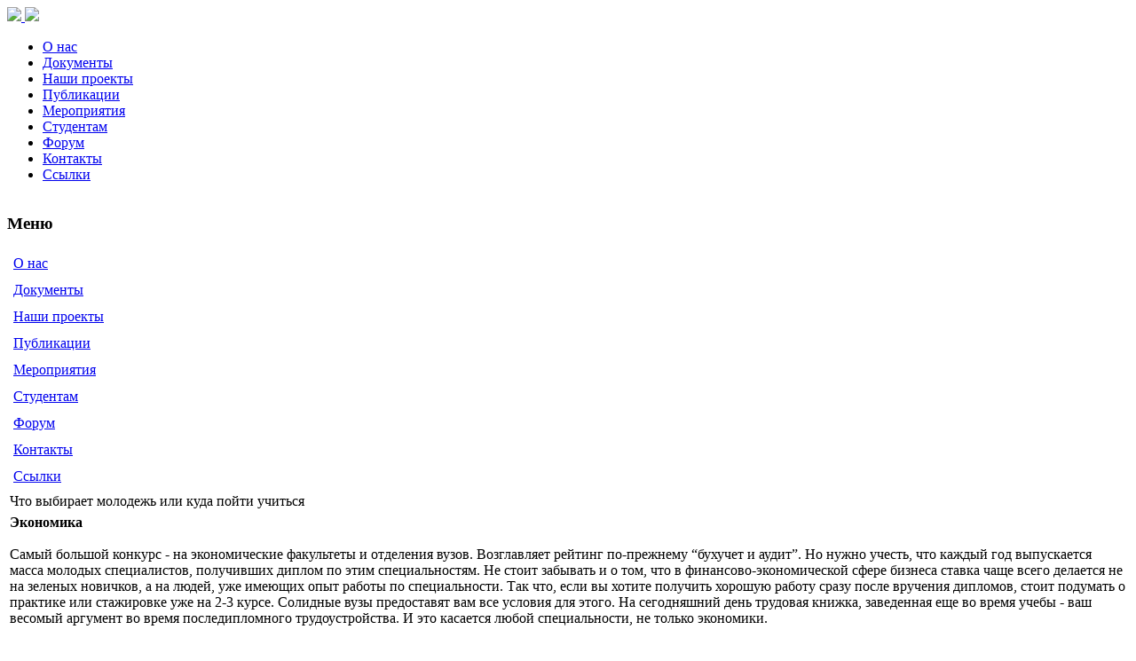

--- FILE ---
content_type: text/html
request_url: http://apos.ru/content/view/53/
body_size: 7361
content:
<!DOCTYPE html PUBLIC "-//W3C//DTD XHTML 1.0 Transitional//EN" "http://www.w3.org/TR/xhtml1/DTD/xhtml1-transitional.dtd">
<?xml version="1.0" encoding="windows-1251"?><html xmlns="http://www.w3.org/1999/xhtml">
<head>
<meta http-equiv="Content-Type" content="text/html; charset=windows-1251" />
<title>Общественная организация Ассоциация сотрудников и студентов государственных и коммерческих высших учебных заведений г. Москвы - Что выбирает молодежь или куда пойти учиться</title>
<meta name="title" content="Что выбирает молодежь или куда пойти учиться" />
<meta name="author" content="" />
<meta name="description" content="Joomla Lavra! 12 - система управления WEB-порталом" />
<meta name="keywords" content="Joomla Lavra! 12" />
<meta name="Generator" content="Joomla! - Авторские права (C) 2005-2007 OSM. Все права защищены." />
<meta name="robots" content="index, follow" />
<base href="http://apos.ru/" />
	<link rel="shortcut icon" href="http://apos.ru/favicon.ico" />
	<meta http-equiv="Content-Type" content="text/html; charset=windows-1251" />
<link href="http://apos.ru/templates/madeyourweb/css/template_css.css" rel="stylesheet" type="text/css"/>
<link href="http://apos.ru/templates/madeyourweb/css/css_color_green.css" rel="stylesheet" type="text/css"/>
</head>
<body>

<div id="pagewidth" >
	<div id="header" >
	<div id="ban">
		<a href="http://www.kdsm.mos.ru/"><img src="./templates/madeyourweb/img/banner1.gif"> </a>
   	<a href="http://www.rapos.ru/"><img src="./templates/madeyourweb/img/banner2.jpg"></a>
	</div>
	<div id="logo"></div>	
	</div>
	<div id="top-menu">
		<div id="tm">
					<table cellpadding="0" cellspacing="0" class="moduletable">
				<tr>
			<td>
				<ul id="mainlevel-nav"><li><a href="http://apos.ru/content/view/7/52/" class="mainlevel-nav" >О нас</a></li><li><a href="http://apos.ru/content/view/8/53/" class="mainlevel-nav" >Документы</a></li><li><a href="http://apos.ru/content/view/9/54/" class="mainlevel-nav" >Наши проекты</a></li><li><a href="http://apos.ru/content/view/10/55/" class="mainlevel-nav" >Публикации</a></li><li><a href="http://apos.ru/content/view/11/56/" class="mainlevel-nav" >Мероприятия</a></li><li><a href="http://apos.ru/content/view/12/57/" class="mainlevel-nav" >Студентам</a></li><li><a href="http://apos.ru/forum/" class="mainlevel-nav" >Форум</a></li><li><a href="http://apos.ru/content/view/14/59/" class="mainlevel-nav" >Контакты</a></li><li><a href="http://apos.ru/content/view/15/60/" class="mainlevel-nav" >Ссылки</a></li></ul>			</td>
		</tr>
		</table>
				</div>
	</div>
	<div id="menu">
	
	
	</div>
	<div id="outer" >
		
		<div id="leftcol">
			<a name="menu"></a>
					<div class="module">
			<div>
				<div>
					<div>
						<h3>Меню</h3><table border="0" cellpadding="5"> <tbody><tr><td><a href="http://apos.ru/content/view/7/34/">О нас</a></td><td align="center" valign="middle"><img src="/images/stories/1.gif" border="0" alt="" /></td></tr> <tr><td><a href="http://apos.ru/content/view/8/35/">Документы</a></td><td align="center" valign="middle"><img src="/images/stories/2.gif" border="0" alt="" /></td></tr> <tr><td><a href="http://apos.ru/content/view/9/36/">Наши проекты</a></td><td align="center" valign="middle"><img src="/images/stories/3.gif" border="0" alt="" /></td></tr> <tr><td><a href="http://apos.ru/content/view/10/37/">Публикации</a></td><td align="center" valign="middle"><img src="/images/stories/4.gif" border="0" alt="" /></td></tr> <tr><td><a href="http://apos.ru/content/view/11/38/">Мероприятия</a></td><td align="center" valign="middle"><img src="/images/stories/5.gif" border="0" alt="" /></td></tr> <tr><td><a href="http://apos.ru/content/view/12/39/">Студентам</a></td><td align="center" valign="middle"><img src="/images/stories/6.gif" border="0" alt="" /></td></tr> <tr><td><a href="/forum/">Форум</a></td><td align="center" valign="middle"><img src="/images/stories/7.gif" border="0" alt="" /></td></tr> <tr><td><a href="http://apos.ru/content/view/14/41/">Контакты</a></td><td align="center" valign="middle"><img src="/images/stories/8.gif" border="0" alt="" /></td></tr> <tr><td><a href="http://apos.ru/content/view/15/42/">Ссылки</a></td><td align="center" valign="middle"><img src="/images/stories/9.gif" border="0" alt="" /></td></tr> </tbody></table>					</div>
				</div>
			</div>
		</div>
		 
		</div>
					<div id="maincol-broad" >
			 
			<div class="clr"></div>
			<div class="content">
				<a name="content"></a>
								<table class="contentpaneopen">
			<tr>
								<td class="contentheading" width="100%">
					Что выбирает молодежь или куда пойти учиться									</td>
							</tr>
			</table>
			
		<table class="contentpaneopen">
				<tr>
			<td valign="top" colspan="2">
				<strong>Экономика</strong> <br /><br />Самый большой конкурс - на экономические факультеты и отделения вузов. Возглавляет рейтинг по-прежнему &ldquo;бухучет и аудит&rdquo;. Но нужно учесть, что каждый год выпускается масса молодых специалистов, получивших диплом по этим специальностям. Не стоит забывать и о том, что в финансово-экономической сфере бизнеса ставка чаще всего делается не на зеленых новичков, а на людей, уже имеющих опыт работы по специальности. Так что, если вы хотите получить хорошую работу сразу после вручения дипломов, стоит подумать о практике или стажировке уже на 2-3 курсе. Солидные вузы предоставят вам все условия для этого. На сегодняшний день трудовая книжка, заведенная еще во время учебы - ваш весомый аргумент во время последипломного трудоустройства. И это касается любой специальности, не только экономики.<br /><br /><br /><br /><br />Специалисты прогнозируют, что в ближайшее время увеличится конкурс на отделения &ldquo;финансы и кредит&rdquo;, а также &ldquo;экономика и управление&rdquo;. Студенты, которые выбрали эти специальности, уже не так сильно рвутся в банковскую сферу. Дело в том, что в последнее время потребность в кадрах там не столь высока, как раньше. В самом ближайшем будущем наиболее перспективными станут сферы международного экономического сотрудничества; производства; промышленности и торговли. Там же очень пригодятся навыки управления - универсальные руководители с дипломами солидных вузов, особенно &ldquo;доросшие&rdquo; до высшего звена в одной и той же компании, ценятся чрезвычайно высоко. <br /><br /><br /><br /><br /><strong>Юриспруденция</strong> <br /><br />Толпы взволнованных абитуриентов, поступающих на юридические факультеты государственных и коммерческих вузов - реалия сегодняшнего дня. Юриспруденция пока прочно удерживает второе место по популярности среди молодежи. В авангарде - гражданское и финансовое право, следом за ними - государственное и уголовное. Откуда же такое внимание к закону? Как считают специалисты, это обусловлено, во-первых, востребованностью юристов, которые умеют работать в условиях нашей непростой экономики в любой сфере правовых отношений: международных, компаний-конкурентов, граждан и государства и пр. А во-вторых - это довольно высокий, по сравнению с другими специальностями, уровень доходов. Юристы требуются практически везде. И, что немаловажно для молодых специалистов, теоретические знания соискателя зачастую оказываются важнее, чем практические - такова специфика профессии. Новые кадры требуются в такие активно развивающиеся сферы, как нотариат и адвокатура. А молодость для юриста - не порок, скорее, наоборот. <br /><br />Но, к сожалению, не все так гладко, как хотелось бы. Почуяв немалую коммерческую выгоду, множество вузов, даже тех, которые не имеют ни малейшего отношения к юриспруденции, в срочном порядке открывают юридические отделения. Результат - перенасыщение рынка юристами с, мягко выражаясь, &ldquo;никаким&rdquo; высшим образованием. Поэтому очень внимательно подходите к вопросу выбора вуза. <br /><br /><br /><br /><br /><strong>Психология</strong> <br /><br />Психология нынче в фаворе. В отличие от некогда очень популярных направлений &ldquo;возрастная психология&rdquo; и &ldquo;психологическое консультирование&rdquo; (выпускники несколько разочарованы, потому что заработки в этих областях пока невысоки), сейчас абитуриенты предпочитают такие факультеты, как &ldquo;психология управления и кадровые технологии&rdquo;, &ldquo;организационное консультирование&rdquo;, &ldquo;психология бизнеса и рекламы&rdquo;. А вот &ldquo;семейная психология&rdquo; остается в лидерах - молодые специалисты часто идут в частное предпринимательство, занимаясь именно семейным консультированием и психологией. Многие из них пополнили ряды психоаналитиков, модной и востребованной нынче профессии (в ближайшем будущем прогнозируют только рост интереса к этим специалистам - такова черта нашей нервной действительности). <br /><br />Неплохие шансы у тех, кто решил в будущем работать в популярной сфере человеческих ресурсов (HR) - директорами, менеджерами по персоналу, тренерами в области обучения персонала. Эти специальности востребованы и хорошо оплачиваются. Но нужно отметить, что чисто психологического образования в данном случае недостаточно. Если вы твердо решили связать свое будущее с кадрами, необходимо получить еще дополнительное образование - например, курсы по проведению тренингов, курсы по изучению трудового законодательства. Также неплохо, еще учась в вузе, посещать различные конференции и клубы специалистов по человеческим ресурсам - подобных мероприятий в столице проводится немало. Только обладая серьезными практическими навыками, можно рассчитывать на получение хорошей работы в сфере психологии управления и кадровых технологий. <br /><br /><br /><br /><br /><strong>Реклама</strong> <br /><br />Рекламная отрасль - это бум нашего времени. В ней крутятся большие деньги, даром, что профессионализма нашим рекламным деятелям пока недостает. Но, будем надеяться, в скором времени эту проблему решат сегодняшние абитуриенты - то есть, завтрашние выпускники. Реклама - очень широкая сфера. И к подготовке специалистов-рекламщиков пока существуют различные подходы - все-таки, бизнес этот для нашей страны еще достаточно молодой. Некоторые вузы, верные традициям, готовят &ldquo;политехнических&rdquo; специалистов - например, менеджеров по рекламе и маркетологов широкого профиля. А другие, отвечая веяниям современности, учат студентов более узким направлениям - рекламному дизайну, рекламе в области информационных технологий и т.д. Чей подход более правильный? Специалисты склоняются к мнению, что уже сегодня более востребованы узкие профессионалы с широкими возможностями, знающие свое направление досконально и открытые всему новому. Реклама чутко реагирует на все изменения рынка, и, поскольку сегодня в фаворе, к примеру, высокие технологии, то возрастает и спрос на специалистов в сферах интернет-рекламы и электронной коммерции. <br /><br />К молодым специалистам в области рекламы сегодня предъявляются довольно жесткие требования, самое главное из которых - практический опыт. Поэтому в прогрессивных вузах практикуется перевод студентов-дневников 3-4 курса на вечерние отделения (таким образом, будущих рекламщиков буквально вынуждают работать), а уже потом, к 5-му курсу - возвращение к дневной форме обучения. При кажущейся жесткости этот подход имеет большую практическую ценность для дальнейшей карьеры выпускников. В общем, выбирайте тот вуз, который даст вам возможность стать настоящим профессионалом в узкой области - без работы точно не останетесь. <br /><br /><br /><br /><br />К другим набирающим популярность (а значит, перспективным) специальностям относятся: информационные технологии, менеджмент, инженерные специальности, медицина, биология и др.<br />			</td>
		</tr>
				</table>

		<span class="article_seperator">&nbsp;</span>

					<div class="back_button">
				<a href='javascript:history.go(-1)'>
					Назад</a>
			</div>
						</div>
		</div>
					<div id="rightcol-broad">
										<div class="module">
			<div>
				<div>
					<div>
						<h3>Голосования</h3>		<script language="javascript" type="text/javascript">
		<!--
		function submitbutton_Poll1() {
			var form 		= document.pollxtd1;			
			var radio		= form.voteid;
			var radioLength = radio.length;
			var check 		= 0;

			if ( 'z' != 'z' ) {
				alert('Вы уже голосовали в этом опросе!');
				return;
			}
			for(var i = 0; i < radioLength; i++) {
				if(radio[i].checked) {
					form.submit();
					check = 1;					
				}
			}		
			if (check == 0) {
				alert('Вы не сделали свой выбор, пожалуйста, попробуйте ещё раз');
			}
		}		
		//-->
		</script>		
		<form name="pollxtd1" method="post" action="http://apos.ru/component/option,com_poll/">
		
		<table width="95%" border="0" cellspacing="0" cellpadding="1" align="center" class="poll">
		<thead>
		<tr>
			<td style="font-weight: bold;">
				Нравится ли Вам учится в Вашем ВУЗе?			</td>
		</tr>
		</thead>
		<tr>
			<td align="center">
				<table class="pollstableborder" cellspacing="0" cellpadding="0" border="0">
											<tr>
								<td class="sectiontableentry2" valign="top">
									<input type="radio" name="voteid" id="voteid13" value="13" alt="13" />
								</td>
								<td class="sectiontableentry2" valign="top">
									<label for="voteid13">
										Да, очень!									</label>
								</td>
							</tr>
												<tr>
								<td class="sectiontableentry1" valign="top">
									<input type="radio" name="voteid" id="voteid14" value="14" alt="14" />
								</td>
								<td class="sectiontableentry1" valign="top">
									<label for="voteid14">
										Так себе									</label>
								</td>
							</tr>
												<tr>
								<td class="sectiontableentry2" valign="top">
									<input type="radio" name="voteid" id="voteid15" value="15" alt="15" />
								</td>
								<td class="sectiontableentry2" valign="top">
									<label for="voteid15">
										Нет									</label>
								</td>
							</tr>
									</table>
			</td>
		</tr>
		<tr>
			<td>
				<div align="center">
					<input type="button" onclick="submitbutton_Poll1();" name="task_button" class="button" value="Ок!" />
					&nbsp;
					<input type="button" name="option" class="button" value="Итоги" onclick="document.location.href='http://apos.ru/component/option,com_poll/task,results/id,15/';" />
				</div>
			</td>
		</tr>
		</table>

		<input type="hidden" name="id" value="15" />
		<input type="hidden" name="task" value="vote" />
		<input type="hidden" name="j056bbc2224c5f1b7e4b24477a76ebb1e" value="1" />
		</form>
							</div>
				</div>
			</div>
		</div>
				<div class="module">
			<div>
				<div>
					<div>
						<h3>Знаменательные даты</h3>20 июля 2006г. Международный День Шахмат<br /><br />23 июля 2006г. Международный Олимпийский День<br /><br />25 июля 2006г. День памяти Владимира Высоцкого<br />					</div>
				</div>
			</div>
		</div>
				<div class="module">
			<div>
				<div>
					<div>
						<h3>Лента новостей</h3>
		<table class="contentpaneopen">
				<tr>
			<td valign="top" colspan="2">
				<div class="text"> <p align="justify"><b>1 Октября 2007 <br />
<br />
В Москве пройдет Всемирный форум иностранных выпускников российских вузов</b> 
<br />
<br />
1-3 октября в Москве пройдет Всемирный форум иностранных выпускников российских вузов и соберет более 600 специалистов из 110 стран. Об этом сообщила пресс-служба Минобрнауки РФ. <br />Открытие форума пройдет в Колонном зале Дома Союзов. Круглые столы – в Российском университете дружбы народов, МГУ и Государственном институте русского языка им. А.С. Пушкина.
<br />
<br />
Участники форума обсудят такие темы, как «Подготовка национальных кадров для зарубежных стран в российских образовательных учреждениях», «Академическое и профессиональное признание документов об образовании», «Предоставление гражданам и соотечественникам из государств- участников СНГ возможностей в получении образования на русском языке», «Русский язык в странах мира и потенциал его использования в глобальном образовательном пространстве».
<br />
<br />
«Форум, проходящий в Год русского языка под патронажем Администрации президента Российской Федерации В.В. Путина, является одним из важнейших мероприятий в комплексе мер по повышению престижа российского образования и России в целом» говорится в пресс-релизе Минобрнауки РФ. 
<br /><br />
Форум организуется Минобрнауки РФ при поддержке МИД РФ, Росзарубежцентра и МКС «Инкорвуз-XXI».</p></div>


<div class="text"> <p align="justify"><b>6 Апреля 2007</b> <br />
<br />Депутаты Госдумы в&nbsp;среду приняли поправки в&nbsp;закон &laquo;Об&nbsp;образовании&raquo; и&nbsp;ряд нормативных актов, ужесточающих контроль за&nbsp;качеством преподавания в&nbsp;вузах и&nbsp;школах. Об&nbsp;этом сообщают 5ballov.Ru.<br /><br />Напомним, что документ направлен на&nbsp;создание Единой государственной системы контроля и&nbsp;надзора в&nbsp;сфере образования, как на&nbsp;федеральном, так и&nbsp;на&nbsp;региональном уровнях. <a href="http://1renovatio.info">Рекламное агентство Липецк липецкое</a> На&nbsp;федеральном уровне к&nbsp;полномочиям федерального органа исполнительной власти, осуществляющего контроль и&nbsp;надзор в&nbsp;сфере образования, относятся полномочия по&nbsp;лицензированию и&nbsp;государственной аккредитации вузов, контроль за&nbsp;соблюдением вузами, образовательными учреждениями дополнительного профобразования и&nbsp;научными организациями условий образовательной деятельности, в&nbsp;соответствии с&nbsp;выданной лицензией или законодательством РФ&nbsp;в&nbsp;этой области.<br /><br />На&nbsp;региональном уровне предусматривается проведение лицензирования, госаккредитации и&nbsp;контроля качества образования в&nbsp;учреждениях начального и&nbsp;среднего профобразования и&nbsp;общего образования. </p><p align="right"><em>Студенческая правда, Москва&nbsp;&mdash; 6&nbsp;апреля 2007&nbsp;г.</em></p></div>			</td>
		</tr>
				</table>

		<span class="article_seperator">&nbsp;</span>

		
		<table class="contentpaneopen">
				<tr>
			<td valign="top" colspan="2">
				<span class="forminputsmall style1">8 мая в Москве пройдут очередные празднования Дней исторического и культурного наследия Москвы. Главным сюрпризом для москвичей станет возможность бесплатного посещения всех государственных музеев.</span>			</td>
		</tr>
				</table>

		<span class="article_seperator">&nbsp;</span>

							</div>
				</div>
			</div>
		</div>
					</div>
			 
		<div class="clr"></div>
	</div>

   	<!--
		<div id="foot"></div>
		<div id="foot2"></div>
		<div id="footer"></div>
		-->
		
		<div id="footer2">
			<div id="txt"> - Заходи еще!</div>
			<div id="menu_bottom">		<table cellpadding="0" cellspacing="0" class="moduletable">
				<tr>
			<td>
				<ul id="mainlevel-nav2"><li><a href="http://apos.ru/content/view/7/43/" class="mainlevel-nav2" >О нас</a></li><li><a href="http://apos.ru/content/view/8/44/" class="mainlevel-nav2" >Документы</a></li><li><a href="http://apos.ru/content/view/9/45/" class="mainlevel-nav2" >Наши проекты</a></li><li><a href="http://apos.ru/content/view/10/46/" class="mainlevel-nav2" >Публикации</a></li><li><a href="http://apos.ru/content/view/11/47/" class="mainlevel-nav2" >Мероприятия</a></li><li><a href="http://apos.ru/content/view/12/48/" class="mainlevel-nav2" >Студентам</a></li><li><a href="http://apos.ru/forum/" class="mainlevel-nav2" >Форум</a></li><li><a href="http://apos.ru/content/view/14/50/" class="mainlevel-nav2" >Контакты</a></li><li><a href="http://apos.ru/content/view/15/51/" class="mainlevel-nav2" >Ссылки</a></li></ul>			</td>
		</tr>
		</table>
		</div>
			<!--<div id="copy"></div>
				<div id="copy_txt">
				Дизайн сайта<br>
				Разработан студией<br>
				<span>Octoberon</span>
			</div>-->
		</div>
		
		
</div>

</body>
</html><!-- 1769116272 -->